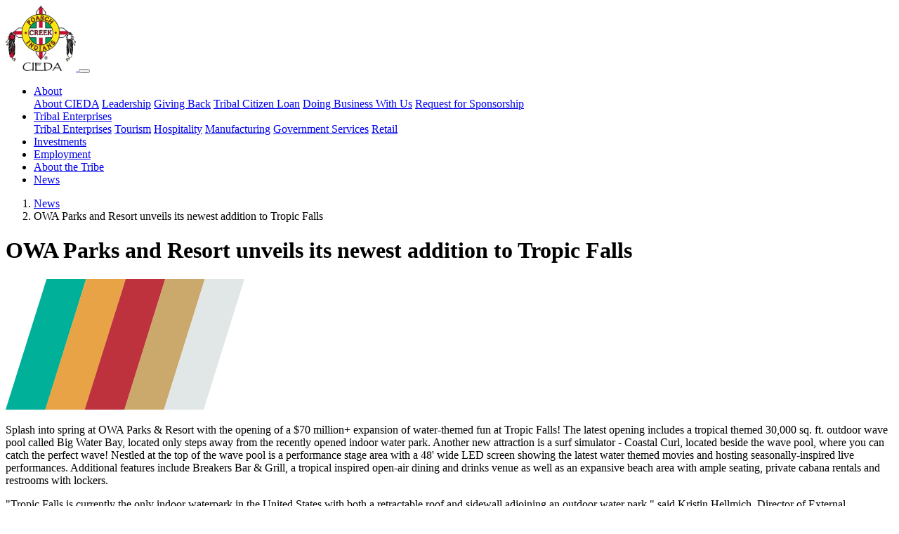

--- FILE ---
content_type: text/html;charset=UTF-8
request_url: https://creekindianenterprises.org/news/owa_parks_and_resort_unveils_its_newest_addition_to_tropic_falls
body_size: 16656
content:
<!DOCTYPE html>
<html lang="en">
    <head>
                    <meta charset="utf-8" />
            <meta http-equiv="X-UA-Compatible" content="IE=edge" />
            <meta name="viewport" content="width=device-width, initial-scale=1" />
                <meta name="generator" content="GravCMS" />
    <meta name="description" content="Working as the economic development arm of the Poarch Band of Creek Indians, Creek Indian Enterprises Development Authority (CIEDA) oversees the non-gaming enterprises owned by the Tribe." />
            <title>OWA Parks and Resort unveils its newest addition to Tropic Falls | CIEDA - Creek Indian Enterprises Development Authority</title>
            <link rel="icon" type="image/png" href="" />
            <link rel="icon" type="image/x-icon" href="/user/assets/favicon/favicon.ico">
<link rel="icon" type="image/png" sizes="16x16" href="/user/assets/favicon/favicon-16x16.png">
<link rel="icon" type="image/png" sizes="32x32" href="/user/assets/favicon/favicon-32x32.png">
<link rel="icon" type="image/png" sizes="48x48" href="/user/assets/favicon/favicon-48x48.png">
<link rel="manifest" href="/user/assets/favicon/manifest.webmanifest">
<meta name="mobile-web-app-capable" content="yes">
<meta name="theme-color" content="#fff">
<meta name="application-name" content="Creek Indian Enterprises">
<link rel="apple-touch-icon" sizes="57x57" href="/user/assets/favicon/apple-touch-icon-57x57.png">
<link rel="apple-touch-icon" sizes="60x60" href="/user/assets/favicon/apple-touch-icon-60x60.png">
<link rel="apple-touch-icon" sizes="72x72" href="/user/assets/favicon/apple-touch-icon-72x72.png">
<link rel="apple-touch-icon" sizes="76x76" href="/user/assets/favicon/apple-touch-icon-76x76.png">
<link rel="apple-touch-icon" sizes="114x114" href="/user/assets/favicon/apple-touch-icon-114x114.png">
<link rel="apple-touch-icon" sizes="120x120" href="/user/assets/favicon/apple-touch-icon-120x120.png">
<link rel="apple-touch-icon" sizes="144x144" href="/user/assets/favicon/apple-touch-icon-144x144.png">
<link rel="apple-touch-icon" sizes="152x152" href="/user/assets/favicon/apple-touch-icon-152x152.png">
<link rel="apple-touch-icon" sizes="167x167" href="/user/assets/favicon/apple-touch-icon-167x167.png">
<link rel="apple-touch-icon" sizes="180x180" href="/user/assets/favicon/apple-touch-icon-180x180.png">
<link rel="apple-touch-icon" sizes="1024x1024" href="/user/assets/favicon/apple-touch-icon-1024x1024.png">
<meta name="apple-mobile-web-app-capable" content="yes">
<meta name="apple-mobile-web-app-status-bar-style" content="black-translucent">
<meta name="apple-mobile-web-app-title" content="Creek Indian Enterprises">
<meta name="msapplication-TileColor" content="#fff">
<meta name="msapplication-TileImage" content="/user/assets/favicon/mstile-144x144.png">
<meta name="msapplication-config" content="/user/assets/favicon/browserconfig.xml">
<link rel="yandex-tableau-widget" href="/user/assets/favicon/yandex-browser-manifest.json">
<meta name="description" content="Creek Indian Enterprises Development Authority (CIEDA) oversees a diverse portfolio of non-gaming enterprises and investments held by the Poarch Creek Indians.">
<meta property="og:image" content="/user/assets/favicon/apple-touch-icon-152x152.png">
<meta property="og:title" content="Creek Indian Enterprises">
<meta property="og:type" content="company">
<meta name="twitter:image" content="/user/assets/favicon/apple-touch-icon-152x152.png">

                                                                                                    <link href="/assets/2e55b626a40ce1ab2c5ae414df8ab083.css" type="text/css" rel="stylesheet">


                                                            
                                        <script src="/assets/e3d727cb3a58abcbe58699c8b3e0765d.js"></script>

            </head>

    <body class="">
        <header class="site-header">
                            <nav class="navbar navbar-expand-lg navbar-light bg-light" role="navigation">
    <div class="container">
        <a class="navbar-brand" href="/">
            <img alt="Poarch Creek Indians - CIEDA" src="/user/themes/cieda-grav-theme/images/cieda_logo.png" width="100" height="93" />
        </a>
        <button type="button" class="navbar-toggler" data-toggle="collapse" data-target=".navbar-collapse" aria-controls="navbarSupportedContent" aria-expanded="false" aria-label="Toggle navigation">
            <span class="navbar-toggler-icon"></span>
        </button>

        <div class="navbar-collapse collapse">
            <ul class="navbar-nav ml-auto">
                                                                                                    <li class="nav-item dropdown ">
                            <a href="#" class="nav-link dropdown-toggle" data-toggle="dropdown" role="button" aria-haspopup="true" aria-expanded="false">About</a>
                            <div class="dropdown-menu">
                                                                <a href="/about" class="dropdown-item ">About CIEDA</a>
                                                                                                            <a href="/about#leadership" class="dropdown-item">Leadership</a>
                                                                            <a href="/about#giving-back" class="dropdown-item">Giving Back</a>
                                                                            <a href="/about#tribal-citizen-loan" class="dropdown-item">Tribal Citizen Loan</a>
                                                                            <a href="/about#doing-business-with-us" class="dropdown-item">Doing Business With Us</a>
                                                                            <a href="/about#request-for-sponsorship" class="dropdown-item">Request for Sponsorship</a>
                                                                                                </div>
                        </li>
                                                                                                                        <li class="nav-item dropdown ">
                            <a href="#" class="nav-link dropdown-toggle" data-toggle="dropdown" role="button" aria-haspopup="true" aria-expanded="false">Tribal Enterprises</a>
                            <div class="dropdown-menu">
                                                                <a href="/tribal-enterprises" class="dropdown-item ">Tribal Enterprises</a>
                                                                                                            <a href="/tribal-enterprises#tourism" class="dropdown-item">Tourism</a>
                                                                            <a href="/tribal-enterprises#hospitality" class="dropdown-item">Hospitality</a>
                                                                            <a href="/tribal-enterprises#manufacturing" class="dropdown-item">Manufacturing</a>
                                                                            <a href="/tribal-enterprises#government-services" class="dropdown-item">Government Services</a>
                                                                            <a href="/tribal-enterprises#retail" class="dropdown-item">Retail</a>
                                                                                                </div>
                        </li>
                                                                                                                        <li class="nav-item "><a class="nav-link" href="/investments">Investments</a></li>
                                                                                                                        <li class="nav-item "><a class="nav-link" href="/employment">Employment</a></li>
                                                                                <li class="nav-item"><a class="nav-link" href="https://pci-nsn.gov/our-story/history/">About the Tribe</a></li>
                                                                                    <li class="nav-item active"><a class="nav-link" href="/news">News</a></li>
                                                </ul>
        </div>
    </div>
</nav>
                    </header>

        <main class="main">
                  <header class="page-header page-header--breadcrumb">
    <div class="container">
    <div class="row">
      <div class="col-lg-8 col-xl-9">
                  
<nav aria-label="breadcrumb" id="breadcrumbs" itemscope itemtype="http://data-vocabulary.org/Breadcrumb">
  <ol class="breadcrumb">
                      <li class="breadcrumb-item"
                      ><a href="/news" itemprop="url"><span itemprop="title">News</span></a>
                  </li>
                        <li class="breadcrumb-item active" aria-current="page"
                      ><span itemprop="title">OWA Parks and Resort unveils its newest addition to Tropic Falls</span>
                  </li>
            </ol>
</nav>

                          <h1>
            OWA Parks and Resort unveils its newest addition to Tropic Falls
          </h1>
                      </div>
      <div class="col-lg-4 col-xl-3">
        <img alt="" src="/user/themes/cieda-grav-theme/images/stripes.svg" width="340" height="186" class="stripes" />
      </div>
    </div>
  </div>
</header>
            <div class="news-item container">
  <p>Splash into spring at OWA Parks &amp; Resort with the opening of a $70 million+ expansion of water-themed fun at Tropic Falls! The latest opening includes a tropical themed 30,000 sq. ft. outdoor wave pool called Big Water Bay, located only steps away from the recently opened indoor water park. Another new attraction is a surf simulator - Coastal Curl, located beside the wave pool, where you can catch the perfect wave! Nestled at the top of the wave pool is a performance stage area with a 48' wide LED screen showing the latest water themed movies and hosting seasonally-inspired live performances.  Additional features include Breakers Bar &amp; Grill, a tropical inspired open-air dining and drinks venue as well as an expansive beach area with ample seating, private cabana rentals and restrooms with lockers. </p>
<p>"Tropic Falls is currently the only indoor waterpark in the United States with both a retractable roof and sidewall adjoining an outdoor water park," said Kristin Hellmich, Director of External Communications, Poarch Band of Creek Indians, "making OWA a stand out destination for family fun and entertainment."  </p>
<p>OWA Parks &amp; Resort continues to grow, and has transformed its existing 14-acre theme park, which features 23 rides and attractions, as well as its all-new waterpark expansion, into a true tropical paradise.  The addition of Big Water Bay and Coastal Curl, along with its 100,000 sq. ft. adjacent indoor water park, makes Tropic Falls the largest water-themed attraction of its kind on the Gulf Coast.</p>
<p>"The Tropic Falls expansion has been more than three years in the making and is evidence of our continued commitment to seeing our vision through at OWA," said Cody Williamson, President/CEO of Creek Indian Enterprises Development Authority (CIEDA). "Leading the development arm of the Poarch Band of Creek Indians, we focus on continually investing in projects, like OWA, which allow us to remain a strong economic partner for the State of Alabama."  </p>
<p>For tickets, additional information, entertainment options and up-to-date water park news find us  online at <a href="https://visitowa.com">VisitOWA.com</a>. </p>
<hr />
<p><strong>About OWA Parks &amp; Resort:</strong> Award-winning OWA Parks &amp; Resort in Coastal Alabama is owned and operated by the Poarch Band of Creek Indians.  OWA's name is derived from a Creek word for "big water," and the tropical theme of the 520-acre property was inspired by the Gulf of Mexico, minutes away via the Foley Beach Express.</p>
<p>At the heart of OWA is Tropic Falls, which includes a 23-ride theme park and the region's largest indoor water park—bigger than a football field and covered by a convertible roof. Just outside the ticketed areas is Downtown OWA. This pedestrian-only streetscape was inspired by Southern small towns and features numerous options for dining, shopping, and entertainment.  The destination resort offers a full calendar of events, from Downtown OWA's own Mardi Gras Parade to the annual Christmas tree lighting with fireworks and snowfall. With its own award-winning TownePlace Suites by Marriott, OWA is the place in Coastal Alabama to thrill, then chill.</p>
<p><strong>About the Poarch Band of Creek Indians:</strong> The Poarch Band of Creek Indians is the only federally recognized tribe in Alabama. From hospitality to aerospace, we continue to operate in a variety of industries across the World. Read more about our Tribe <a href="https://pci-nsn.gov">here</a>.</p>
<p><a href="/news/owa_parks_and_resort_unveils_its_newest_addition_to_tropic_falls/owa_parks_and_resort_unveils_its_newest_addition_to_tropic_falls.pdf"><img alt="owa_parks_and_resort_unveils_its_newest_addition_to_tropic_falls.pdf" src="/images/5/6/5/7/c/5657cbca9605dd7a60b8e5a3610861fca456d435-owaparksandresortunveilsitsnewestadditiontotropicfalls.jpg" /></a></p>
</div>
                        <div class="container">
    <p class="news-item__tags">
    <span>#</span>
          <a href="/news/tag:CIEDA">CIEDA</a>      </p>
</div>
        </main>

        <footer class="site-footer">
            <div class="container">
                <div class="row">
                    <div class="col-md-4 col-lg-3">
                        <img class="site-footer__logo" src="/user/themes/cieda-grav-theme/images/pci_logo.svg" alt="Poarch Creek Band of Indians" width="150" height="122.733" />
                    </div>
                    <div class="col-md-8 col-lg-9">
                        <nav>
    <ul>
                                            <li class="">
                <a href="/about" class="">About</a>
                                    <ul>
                                                                                    <li><a href="/about#leadership">Leadership</a></li>
                                                            <li><a href="/about#giving-back">Giving Back</a></li>
                                                            <li><a href="/about#tribal-citizen-loan">Tribal Citizen Loan</a></li>
                                                            <li><a href="/about#doing-business-with-us">Doing Business With Us</a></li>
                                                            <li><a href="/about#request-for-sponsorship">Request for Sponsorship</a></li>
                                                                        </ul>
                            </li>
                                            <li class="">
                <a href="/tribal-enterprises" class="">Tribal Enterprises</a>
                                    <ul>
                                                    <li><a href="/tribal-enterprises#tourism">Tourism</a></li>
                                                    <li><a href="/tribal-enterprises#hospitality">Hospitality</a></li>
                                                    <li><a href="/tribal-enterprises#manufacturing">Manufacturing</a></li>
                                                    <li><a href="/tribal-enterprises#government-services">Government Services</a></li>
                                                    <li><a href="/tribal-enterprises#retail">Retail</a></li>
                                            </ul>
                            </li>
                                            <li class="">
                <a href="/investments" class="">Investments</a>
                            </li>
                                            <li class="">
                <a href="/employment" class="">Employment</a>
                            </li>
                                    <li><a href="http://pci-nsn.gov/wordpress/">About the Tribe</a></li>
                                    <li class="active">
                <a href="/news" class="active">News</a>
                            </li>
            </ul>
</nav>
                    </div>
                </div>
                <p class="copyright">
                    <small>&copy; 2005&ndash;2020 Creek Indian Enterprises Development Authority. All rights reserved, worldwide. | <a href="/privacy-policy">Privacy Policy</a></small>
                </p>
            </div>
        </footer>

                    
            
            </body>
</html>


--- FILE ---
content_type: image/svg+xml
request_url: https://creekindianenterprises.org/user/themes/cieda-grav-theme/images/stripes.svg
body_size: 736
content:
<?xml version="1.0" encoding="utf-8"?>
<!-- Generator: Adobe Illustrator 23.0.4, SVG Export Plug-In . SVG Version: 6.00 Build 0)  -->
<svg version="1.1" id="Layer_1" xmlns="http://www.w3.org/2000/svg" xmlns:xlink="http://www.w3.org/1999/xlink" x="0px" y="0px"
	 viewBox="0 0 340 186" style="enable-background:new 0 0 340 186;" xml:space="preserve">
<style type="text/css">
  .st0{fill:#00b099;}
	.st1{fill:#E8A346;}
	.st2{fill:#BE323D;}
	.st3{fill:#CBA96C;}
	.st4{fill:#E1E7E7;}
</style>
<g>
	<polygon class="st0" points="56.7,186 0,186 58.4,0 114.7,0 	"/>
</g>
<g>
	<polygon class="st1" points="113,186 56.3,186 114.7,0 171,0 	"/>
</g>
<g>
	<polygon class="st2" points="169.4,186 112.7,186 171,0 227.3,0 	"/>
</g>
<g>
	<polygon class="st3" points="225.7,186 169,186 227.3,0 283.7,0 	"/>
</g>
<g>
	<polygon class="st4" points="282,186 225.3,186 283.7,0 340,0 	"/>
</g>
</svg>


--- FILE ---
content_type: image/svg+xml
request_url: https://creekindianenterprises.org/user/themes/cieda-grav-theme/images/pci_logo.svg
body_size: 15913
content:
<svg version="1.1" xmlns="http://www.w3.org/2000/svg" xmlns:xlink="http://www.w3.org/1999/xlink" x="0px" y="0px"
viewBox="0 0 537 439.4" style="enable-background:new 0 0 537 439.4;" xml:space="preserve">
  <style type="text/css">
    .st0{fill:#226E42;}
    .st1{fill:#FFFFFF;stroke:#000000;stroke-width:4;stroke-miterlimit:10;}
    .st2{fill:#A7141B;}
    .st3{fill:none;stroke:#000000;stroke-width:4;stroke-miterlimit:10;}
    .st4{fill:#F8EE05;stroke:#000000;stroke-width:4;stroke-miterlimit:10;}
    .st5{fill:#A7141B;stroke:#000000;stroke-width:1.5;stroke-miterlimit:10;}
    .st6{fill:#A7141B;stroke:#000000;stroke-width:1.5;stroke-linecap:round;stroke-linejoin:round;stroke-miterlimit:10;}
    .st7{fill:#FFFFFF;}
    .st8{fill:#F8EE05;stroke:#000000;stroke-width:2;stroke-miterlimit:10;}
    .st9{fill:#A7141B;stroke:#000000;stroke-width:1.9704;stroke-miterlimit:10;}
    .st10{fill:#F0E114;}
    .st11{font-family:'Helvetica-Light';}
    .st12{font-size:31.6556px;}
  </style>
  <g id="Layer_1">
  </g>
  <g id="Layer_3">
    <path class="st0" d="M272.2,119.5c-52.2,0-94.5,42.3-94.5,94.5s42.3,94.5,94.5,94.5s94.5-42.3,94.5-94.5S324.4,119.5,272.2,119.5z"
      />
    <polygon class="st1" points="491.4,213 443.4,176 310.1,176 310.1,55.8 273.1,7.8 236.1,55.8 236.1,176 102.9,176 54.9,213 
      102.9,250 236.1,250 236.1,371.3 273.1,419.3 310.1,371.3 310.1,250 443.4,250   "/>
    <polygon class="st2" points="286,176 286,24.5 273.1,7.8 258.4,26.9 258.4,176  "/>
    <polygon class="st2" points="258.4,251 258.4,402.6 271.3,419.3 286,400.2 286,251  "/>
    <path class="st2" d="M474.1,199.7h-58.9c0.5,4.7,0.7,9.5,0.7,14.3c0,4.5-0.2,8.9-0.6,13.3h57.5l18.6-14.3L474.1,199.7z"/>
    <path class="st2" d="M72.2,199.7H131c-0.5,4.7-0.7,9.5-0.7,14.3c0,4.5,0.2,8.9,0.6,13.3H73.5L54.9,213L72.2,199.7z"/>
    <polygon class="st3" points="491.4,213 443.4,176 310.1,176 310.1,55.8 273.1,7.8 236.1,55.8 236.1,176 102.9,176 54.9,213 
      102.9,250 236.1,250 236.1,371.3 273.1,419.3 310.1,371.3 310.1,250 443.4,250   "/>
    <path class="st4" d="M272.2,70.3c-79.4,0-143.7,64.3-143.7,143.7s64.3,143.7,143.7,143.7S415.9,293.4,415.9,214
      S351.6,70.3,272.2,70.3z M272.2,307.8c-51.8,0-93.7-42-93.7-93.8c0-51.8,42-93.8,93.7-93.8s93.8,42,93.8,93.8
      C366,265.8,324,307.8,272.2,307.8z"/>
    <circle class="st5" cx="160.5" cy="214" r="6.8"/>
    <circle class="st5" cx="384.1" cy="214" r="6.8"/>
    <path class="st5" d="M196.3,144.9l-2.9,0.6l-6.1-5.8c0,0,10.2-13.8,1.5-20.4s-14.6,1.6-14.6,1.6l-9.8,9.8l1.6,1.9l2.4-0.9
      l21.4,18.8l-0.8,2.2l2,1.4l6.8-7.1L196.3,144.9z M183.7,136.7l-9.9-9.1l3.2-3.4c0,0,3-4,7.9,0S183.7,136.7,183.7,136.7z"/>
    <path class="st6" d="M232.1,105.5l-5.1-8c0,0-6.8-11.1-19.8-3.8c0,0-11.4,7.6-5.9,19.1l3.9,7.4c0,0,7.6,13.5,20.5,5.4
      S232.1,105.5,232.1,105.5z M225.1,121.8c-8.3,5.2-14-3.5-14-3.5l-5.2-8.5c0,0-3.8-6.4,3.4-12c0,0,6.8-4.4,11.1,1s6.4,8.6,6.4,8.6
      S232.3,117.2,225.1,121.8z"/>
    <path class="st6" d="M268.8,109.8c0,0-10.7-23.1-13.2-26.4c-2.5-3.2-2.5-3.6-4.8-3.5c0,0-1.8-0.8-2.8,4.5s-3.6,12.6-4.2,28.8
      l-2.3,2.2l1.2,1.4l8.2-1l0.3-1.8l-2.9-1.1l0.3-6.5c0,0,0.3-1.2,5.4-1.9c5.1-0.8,6-0.1,6-0.1l2.8,5.4l-2.2,2.6l0.8,1.8l9-1.5
      l0.6-2.5L268.8,109.8z M256.2,100.2l-5.6,0.8l-1.8-1.4l2.3-11.8l1-0.2l6,10.8L256.2,100.2z"/>
    <path class="st6" d="M302.6,83.1c0,0-2.8-3.3-19.6-4.8l-0.4,2l1.5,2.2l-3.9,26.6l-1.1,1h-1.6l-0.3,2.4l9.6,1.9l0.8-1.8l-2.2-1.7
      l2.2-10.4l3.8-0.2c0,0,3.2,4.2,2.7,11l-2.3,3.2l0.8,1.4l8.5,1.3l1-1.8l-1.6-1.8c0,0,0.4-8.8-3.6-14.6c0,0,8.2-2.6,8.7-8.5
      C306,84.6,302.6,83.1,302.6,83.1z M299.9,90.4c-2.8,7.1-10.8,5.4-10.8,5.4l-1.3-1.2l1.3-8c0.7-4.1,5.3-3.1,5.3-3.1
      S301.5,86.1,299.9,90.4z"/>
    <path class="st6" d="M340.7,102c0,0,1.3,2.6,0.6,5.3s0.2,2.8,0.2,2.8l0.8,0.6c0,0,1.7,0.3,3.4-3.5c1.8-3.8,1.4-3.3,1.4-3.3
      s-2.4-6.9-8.2-9.2c-5.8-2.2-14.3-5.8-21.2,6.7c-6.9,12.5-3.7,17.4-3.7,17.4s1.2,4.1,4.8,6.7c3.7,2.6,9.9,6.3,16,0.3l-1.2-1.9
      c0,0-6.8,2.1-11.6-1.7s-2.8-10.1-2.8-10.1l5.4-10.1c0,0,3.4-7.3,11.4-3.3C340.4,100.8,340.7,102,340.7,102z"/>
    <polygon class="st6" points="345.4,139.6 354.6,131.5 363.8,142.4 355.4,150.4 352.1,149.8 350.5,151.4 357,159.3 359.5,157.3 
      358.8,155.2 379.5,137 382.3,137.1 383.5,135.9 377,128.3 375,129.8 375.2,131.8 367.4,139 358.2,128.6 366,121.4 367.4,121 
      368.5,122 370.5,120.3 363.6,112.6 361.7,114.1 362.2,116.8 342.3,134.9 339,134.4 336.9,136 343.6,143.9 345.5,142.3   "/>
    <path class="st5" d="M163,289c0.4,0,2.9,1,2.9,1l21.9-16.2l0.6-3.2l1.2-1l6.2,7.9l-1,1.4l-2.9-0.6l-21.9,17.1l0.1,2l-1.6,1.4
      l-6.6-8.4L163,289z"/>
    <path class="st5" d="M262.2,347.7c0.2-0.3,2.6-1.6,2.6-1.6l0.9-27.2l-2.2-2.5l0-1.6l10.1,0l0.5,1.6l-2.3,1.9l-0.2,27.8l1.6,1.1
      l0.1,2.1l-10.7,0L262.2,347.7z"/>
    <polygon class="st5" points="187.7,316 186.1,318.2 178.9,312.8 180.2,310.8 183.3,311.2 199.5,288.9 198.8,286.8 200.5,285.1 
      206.7,289.5 205.1,315.5 216.3,301.6 215.3,299.7 217,297.8 223.8,302.4 222.6,304.2 220.1,304 200.5,329.2 197.1,326.4 
      200.2,296.2 187.1,313.2   "/>
    <polygon class="st5" points="338.3,328.5 339.7,330.8 332.1,335.6 330.7,333.7 332.2,330.9 317,308 314.8,307.8 313.8,305.7 
      320.1,301.4 343.9,312.1 334.9,296.7 332.7,296.9 331.5,294.7 338.2,289.9 339.4,291.7 338.4,294 355,321.2 351.3,323.4 
      324.1,309.8 335.4,328.1   "/>
    <path class="st6" d="M313.4,339.9c0,0-11.9-22.5-14.6-25.6s-2.7-3.4-5-3.2c0,0-1.8-0.7-2.6,4.6c-0.8,5.4-2.9,12.8-2.7,29l-2.2,2.4
      l1.2,1.3l8.2-1.5l0.2-1.8l-3-0.9l0-6.5c0,0,0.3-1.2,5.3-2.2s6-0.4,6-0.4l3.1,5.2l-2.1,2.7l0.9,1.7l8.9-2l0.4-2.5L313.4,339.9z
       M300.3,331l-5.6,1.1l-1.8-1.3l1.7-11.9l1-0.2l6.6,10.4L300.3,331z"/>
    <path class="st5" d="M245,311.3c-7.1-2.6-14.5-4.4-14.5-4.4l-1,2.2l2.4,2.8l-8,25.7l-2.2,0.9l-0.8,1.5l13.2,5.1
      c0,0,15.6,3.1,19-11.4C256.5,319.3,252.1,313.9,245,311.3z M247.2,330.7c-4.1,15.3-17.5,7.6-17.5,7.6l7.8-25.1
      C237.5,313.2,251.3,315.4,247.2,330.7z"/>
    <path class="st5" d="M361.5,277.7l1.4-1.2l-5.2-4.5c0,0-6.4,1.5-9.1,6.9s-2.4,10.2,1.6,13.2s8.9,4.7,15.1-1.1c6.2-5.9,9.8,0,9.8,0
      s2.5,3.8-1.5,7.4s-9.9,1.8-9.9,1.8s-2.5,0.6-1.6,2.9c0,0,7.9,5.8,14.8-2.2s1.6-13,1.6-13s-5.9-9.2-13.8-3.4s-9.5,4.5-11.4,3.2
      s-2.5-4.8-0.5-7.4S359.1,276.8,361.5,277.7z"/>
    <path class="st6" d="M202.8,199.7c0,0,6.6-1.3,8,5c0,0,0.4,2.5,2,2.5s2.1-2.2,2.1-2.2v-5.4c0,0-3.2-4.1-12.1-4.2
      c-10.4-0.1-13.2,7.2-13.2,7.2s-1.8,2.2-2.1,11.4c-0.4,10.1,5.2,17.5,14.9,17.8s11.9-7,11.9-7l-1.6-2c0,0-3.5,5-10.1,4.6
      s-9.1-7.5-8.6-13.8S194.8,200.8,202.8,199.7z"/>
    <path class="st6" d="M248.1,227.9c0,0-2.2-9.2-6.5-13.8c0,0,7.5-3.5,7.1-10.4c-0.3-6.9-9.2-7.8-9.2-7.8l-15.2-0.5v3.2l2.3,1.4v26.6
      l-1.8,1.9c0,0-0.8,1.5-0.4,1.8c0.3,0.2,1,0.8,1,0.8h8.3l1.2-2l-3.2-1.8l0.2-9.8l3.6-1.5c0,0,4.4,3.9,5.6,11.4l-1.9,1.7l0.6,2.1h9
      l0.8-2.7L248.1,227.9z M231.8,212.5v-9.2c0-3.7,3.9-4.2,3.9-4.2s7.8-0.8,7.1,6.4C242.1,212.6,231.8,212.5,231.8,212.5z"/>
    <polygon class="st6" points="259.6,195.9 259,197.5 261.5,199.5 261.5,227.5 259,229 260.6,231.1 281.3,231.1 283.1,230 
      283.5,223.4 282.3,222.8 278.9,226.5 267.4,226.5 267.4,214 275,214 277.8,216.5 279.4,215.5 279.4,208.7 278,207 275.7,209.6 
      267.3,209.6 267.3,200.1 276.4,200 280.3,203.2 282.4,203.2 282.4,196.8 281.6,196   "/>
    <polygon class="st6" points="294.4,195.9 293.7,197.5 296.2,199.5 296.2,227.5 293.7,229 295.4,231.1 316,231.1 317.9,230 
      318.3,223.4 317,222.8 313.6,226.5 302.1,226.5 302.1,214 309.7,214 312.5,216.5 314.1,215.5 314.1,208.7 312.8,207 310.5,209.6 
      302,209.6 302,200.1 311.1,200 315,203.2 317.1,203.2 317.1,196.8 316.4,196   "/>
    <path class="st6" d="M328.8,195.9v1.9l1.9,1.8v26.8l-1.9,1.7l1,2.6l8,0.3l1.8-2l-2.9-1.8v-8.2l5-4.5l6.9,12.7l-1.8,2l1,1.7h8.5
      l1-2.7l-2-0.8l-9.7-16.8l7.8-10.8l2.5-2l-0.2-2.2h-8.8l-1.5,1.2l2.1,2.6l-10.6,12.4v-12.4c0,0,2.7-1.8,2.7-2.1s-0.7-1.7-0.7-1.7
      H328.8z"/>
    <path class="st7" d="M61.7,283.6c0,0,5.2,8.1,6.3,16.8c1.2,8.7,2,17.2,2,17.2s-3.3,0-4.2-6.8l-0.8,0.9c0,0-4,16,5,25v0.9
      c0,0-8.2-5.2-7.3-17.9c0.8-12.7,1-14,1-14s-0.5-4.2-3.2-5.5l0.7-1.4l3.2,2.7l-3-11C61.4,290.4,60.5,287.8,61.7,283.6z"/>
    <path class="st7" d="M68.7,323c0,0,7.8,8.8,5.5,28.8c0,0-0.7-12.1-1.8-18.3S68.7,323,68.7,323z"/>
    <path class="st7" d="M68,342.5c0,0,2.5,13.5,8,21.5c0,0-3-2-6-10.8S68,342.5,68,342.5z"/>
    <path class="st7" d="M67.9,358.5c0,0,0.8,8.8,3.8,9.2l-1,2.8c0,0-6-4.5-5.4-8.8C65.9,357.4,67.9,358.5,67.9,358.5z"/>
    <path class="st7" d="M61.5,269.5c0,0,2,0.5,3.7,11.3c1.8,10.8,2.6,11.3,2.6,11.3l0,0c0,0-3.3-5.9-3.5-11.3S61.5,269.5,61.5,269.5z"
      />
    <circle class="st8" cx="9" cy="287.5" r="4.7"/>
    <g>
      <path d="M71.7,427.1c-0.5,0-1.1-0.3-1.3-0.8c-0.4-0.8-3-1.9-5.2-2.4c-1,0-4.9-0.2-9-3.4c-5-3.9-2.2-15-1.8-16.3
        c0.2-0.7,0.9-1.2,1.7-1.1c0.7,0.1,1.3,0.8,1.3,1.5c-0.1,3.3,0.4,6.7,1.1,7.3c1,0.6,7.8,1.1,13.4,1.2c0.8,0,1.5,0.7,1.5,1.5
        s-0.7,1.5-1.5,1.5c-3-0.1-12.8-0.4-14.9-1.7c-0.2-0.1-0.3-0.2-0.5-0.4c0.2,1.7,0.7,3.2,1.7,4c3.8,3,7.1,2.8,7.2,2.8
        c0.1,0,0.3,0,0.5,0c1.4,0.3,6.1,1.6,7.4,4c0.4,0.7,0.1,1.6-0.6,2C72.2,427.1,71.9,427.1,71.7,427.1z"/>
      <circle class="st8" cx="74.7" cy="430.4" r="4.7"/>
      <circle class="st9" cx="75" cy="415.5" r="4.5"/>
      <path d="M71.9,264.5L75,276v16.1l-1.5-3l-0.9-0.7l-1.3-3.4h-1.8c0,0,7,14.3,7.8,30.1c0.8,15.8,1,17.7,1,17.7l-2-1.5l0.2,1.5
        l0.8,4.7c0,0,0.7,11.7-0.5,16.5c-1.2,4.8-0.5,3.7-0.5,3.7l1.2,3.8v3.2l-0.7,1.7l0.3,2.3c0,0,4.2,12.8-20,38l-2.2,2.8
        c0,0-9.8-6.5-12.7-7.5c-2.8-1-2.8-1-2.8-1s-2.2-7.2-2-7.7s0-5.5,0-5.5l-1.2-1.7c0,0-3.8-4-7.7-45c0,0,11.8-6.7,17-16.8
        c5.2-10.2,8.1-28.5,8.1-28.5l-0.3-1.5c0,0-2.3,15.6-11.2,32.5c0,0-5.3,7.7-13.7,11.2c0,0-0.6-16.3,6.9-29.5l-0.4-1.4
        c0,0-3.8,4.9-5.7,12.9c0,0-2.7-9.8,1.2-29.8l0.2-4.3l-0.5-3.2l3.5-5.2l-1.2-2.3l5-8.8l-6.7,5.3l-0.7-1c0,0-0.2-5.3,2.2-8l-6.7,1.2
        c0,0-1.3-4.8,6.3-10.8c0,0-4-1.3-10,1.8c0,0-1-5.3,9.2-9.8c0,0,1.3-2.2-6.3-4.3l-1-1.8l9.7,0.8c0,0,1-3.5-3.5-7.9l9.3,2.6
        l4.2-11.8l-0.3-1.5c0,0-0.5-7.4,8.5-7.4c9-0.1,8.9,4.9,8.9,4.9l-1.7,2.4l0.7,1.8l-3.3,1.8l1.8,2.8l2.8-2.8l1.5,7.3l8.3-3.1
        l1.2,0.8l-1.2,4.3h5.8l-1.3,6.3c0,0,4.5,0.8,6.7,5.5l-5,0.8l2.7,2.5l-1.8,2.3l2,1.3c0,0-6.3,2.5-6.5,3.5c0,0,5.7,5.2,6.2,9.7
        l0.5,3.7L71.9,264.5z"/>
      <path class="st7" d="M53.2,316c0,0-16,27.6-15.8,41.7s6,15.5,6,15.5s-7.2-5.7-3.7-20.2S53.2,316,53.2,316L53.2,316z"/>
      <path class="st7" d="M59.5,266.9l1,1.3c0,0-6.3,36.8-5.7,45.7v-19.5l-0.7-2.2L59.5,266.9z"/>
      <path class="st7" d="M54.9,272.4L54.9,272.4l-7.3,6.5c0,0-10.8,5.4-12.1,16.6l0,0c0,0-0.4-8.3,9.8-17.3S54.9,272.4,54.9,272.4z"/>
      <path class="st7" d="M53.5,280.9h-1.3c0,0-3.7,6-5.1,16.2c-1.3,10.2-3.7,13-3.7,13l-1.4,1.3l2.3-8.6c0,0,2-18.8,6-21.8
        s3.2-1.8,3.2-1.8V280.9z"/>
      <path class="st2" d="M44.8,229.5l7.2,5.8l1.3-6.7l1.7,5.5l4.7-5.5v6.7l9.2-3.3l-2.2,6.2c0,0,7-0.3,6.5,0s-4.3,3.5-4.3,3.5l4.4,1.7
        l-3,2.3l6.7,6.5h-8l3,8.2l-5.1-1.2l1.3,6.5l-8.3-3.3l-3.5,3.3l-1.8-5.7l-2.3,5l-2.6-3l-7.5,9.2l4.8-11.7c0,0-5.8-0.2-13.2,7.3
        l7.8-8.3L29.5,260c0,0,2.7-7.5,7.8-8.8c0,0-7.1-1.5-11.2,0.3c0,0-1.7-1.7,7-5.5l2.3-4.5l4.8,1.2l-4.2-7.8l6.2,1.5L44.8,229.5z"/>
      <path d="M19.9,310.1c-0.8,0-1.5-0.6-1.5-1.4c-0.3-7,7.3-19.8,7.7-20.3c0-0.1,0.1-0.1,0.1-0.2c0.1-0.1,10-12.7,12.9-21.7
        c3.2-9.9,1.8-22.8,1.1-27.8c-0.6-4.1,0.6-10.4,1.7-15.2c-5.1,7.4-5.8,13.7-5.8,24c0,12.8-2.3,16-8.3,21.3
        c-5.3,4.6-13.4,17.1-13.5,17.3c-0.5,0.7-1.4,0.9-2.1,0.4c-0.7-0.5-0.9-1.4-0.4-2.1c0.3-0.5,8.4-13,14-17.9c5.2-4.6,7.3-6.9,7.3-19
        c0-13.3,1.1-20.7,11-31.5c0.5-0.5,1.2-0.6,1.9-0.3c0.6,0.4,0.9,1.1,0.7,1.8c0,0.1-4.5,14.3-3.5,20.8c0.8,5.3,2.1,18.7-1.2,29.2
        c-3,9.2-12.4,21.4-13.4,22.6c-2.1,3.5-7.4,13.5-7.2,18.6C21.5,309.3,20.8,310,19.9,310.1C20,310.1,19.9,310.1,19.9,310.1z"/>
      <circle class="st9" cx="17" cy="307.1" r="4.5"/>
      <ellipse class="st9" cx="51.9" cy="218.5" rx="6.1" ry="2.3"/>
      <ellipse class="st9" cx="52.5" cy="226.7" rx="6.1" ry="2.3"/>
      <ellipse class="st7" cx="52.5" cy="222" rx="6.1" ry="2.3"/>
      <path class="st2" d="M60.3,304.4v0.8c0,0,2.5,17.2,0,31.7c-2.5,14.5-3.3,30.8-3.3,30.8s8.3,10.5,12.5,21.5l-13.8,18.5l-15.8-7.8
        l-1.5-5.6L39,388l-2-1.8l3.3-1.7l9-10.2c0,0,5.5-26.2,7.7-43.3C59.1,313.9,60.3,304.4,60.3,304.4z"/>
    </g>
    <g>
      <path d="M473.8,427.1c0.5,0,1.1-0.3,1.3-0.8c0.4-0.8,3-1.9,5.2-2.4c1,0,4.9-0.2,9-3.4c5-3.9,2.2-15,1.8-16.3
        c-0.2-0.7-0.9-1.2-1.7-1.1c-0.7,0.1-1.3,0.8-1.3,1.5c0.1,3.3-0.4,6.7-1.1,7.3c-1,0.6-7.8,1.1-13.4,1.2c-0.8,0-1.5,0.7-1.5,1.5
        s0.7,1.5,1.5,1.5c3-0.1,12.8-0.4,14.9-1.7c0.2-0.1,0.3-0.2,0.5-0.4c-0.2,1.7-0.7,3.2-1.7,4c-3.8,3-7.1,2.8-7.2,2.8
        c-0.1,0-0.3,0-0.5,0c-1.4,0.3-6.1,1.6-7.4,4c-0.4,0.7-0.1,1.6,0.6,2C473.3,427.1,473.5,427.1,473.8,427.1z"/>
      <circle class="st8" cx="470.7" cy="430.4" r="4.7"/>
      <circle class="st9" cx="470.5" cy="415.5" r="4.5"/>
      <path d="M473.6,264.5l-3.1,11.5v16.1l1.5-3l0.9-0.7l1.3-3.4h1.8c0,0-7,14.3-7.8,30.1c-0.8,15.8-1,17.7-1,17.7l2-1.5l-0.2,1.5
        l-0.8,4.7c0,0-0.7,11.7,0.5,16.5s0.5,3.7,0.5,3.7l-1.2,3.8v3.2l0.7,1.7l-0.3,2.3c0,0-4.2,12.8,20,38l2.2,2.8c0,0,9.8-6.5,12.7-7.5
        s2.8-1,2.8-1s2.2-7.2,2-7.7c-0.2-0.5,0-5.5,0-5.5l1.2-1.7c0,0,3.8-4,7.7-45c0,0-11.8-6.7-17-16.8c-5.2-10.2-8.1-28.5-8.1-28.5
        l0.3-1.5c0,0,2.3,15.6,11.2,32.5c0,0,5.3,7.7,13.7,11.2c0,0,0.6-16.3-6.9-29.5l0.4-1.4c0,0,3.8,4.9,5.7,12.9c0,0,2.7-9.8-1.2-29.8
        l-0.2-4.3l0.5-3.2l-3.5-5.2l1.2-2.3l-5-8.8l6.7,5.3l0.7-1c0,0,0.2-5.3-2.2-8l6.7,1.2c0,0,1.3-4.8-6.3-10.8c0,0,4-1.3,10,1.8
        c0,0,1-5.3-9.2-9.8c0,0-1.3-2.2,6.3-4.3l1-1.8l-9.7,0.8c0,0-1-3.5,3.5-7.9l-9.3,2.6l-4.2-11.8l0.3-1.5c0,0,0.5-7.4-8.5-7.4
        c-9-0.1-8.9,4.9-8.9,4.9l1.7,2.4l-0.7,1.8l3.3,1.8l-1.8,2.8l-2.8-2.8l-1.5,7.3l-8.3-3.1l-1.2,0.8l1.2,4.3h-5.8l1.3,6.3
        c0,0-4.5,0.8-6.7,5.5l5,0.8l-2.7,2.5l1.8,2.3l-2,1.3c0,0,6.3,2.5,6.5,3.5c0,0-5.7,5.2-6.2,9.7l-0.5,3.7L473.6,264.5z"/>
      <path class="st7" d="M492.2,316c0,0,16,27.6,15.8,41.7c-0.2,14.1-6,15.5-6,15.5s7.2-5.7,3.7-20.2S492.2,316,492.2,316L492.2,316z"
        />
      <path class="st7" d="M485.9,266.9l-1,1.3c0,0,6.3,36.8,5.7,45.7v-19.5l0.7-2.2L485.9,266.9z"/>
      <path class="st7" d="M490.6,272.4L490.6,272.4l7.3,6.5c0,0,10.8,5.4,12.1,16.6l0,0c0,0,0.4-8.3-9.8-17.3
        C489.9,269.2,490.6,272.4,490.6,272.4z"/>
      <path class="st7" d="M491.9,280.9h1.3c0,0,3.7,6,5.1,16.2c1.3,10.2,3.7,13,3.7,13l1.4,1.3l-2.3-8.6c0,0-2-18.8-6-21.8
        s-3.2-1.8-3.2-1.8V280.9z"/>
      <path class="st7" d="M500.6,229.5l-7.2,5.8l-1.3-6.7l-1.7,5.5l-4.7-5.5v6.7l-9.2-3.3l2.2,6.2c0,0-7-0.3-6.5,0s4.3,3.5,4.3,3.5
        l-4.4,1.7l3,2.3l-6.7,6.5h8l-3,8.2l5.1-1.2l-1.3,6.5l8.3-3.3l3.5,3.3l1.8-5.7l2.3,5l2.6-3l7.5,9.2l-4.8-11.7c0,0,5.8-0.2,13.2,7.3
        l-7.8-8.3l11.8,1.5c0,0-2.7-7.5-7.8-8.8c0,0,7.1-1.5,11.2,0.3c0,0,1.7-1.7-7-5.5l-2.3-4.5l-4.8,1.2l4.2-7.8l-6.2,1.5L500.6,229.5z
        "/>
      <path d="M525.5,310.1c0.8,0,1.5-0.6,1.5-1.4c0.3-7-7.3-19.8-7.7-20.3c0-0.1-0.1-0.1-0.1-0.2c-0.1-0.1-10-12.7-12.9-21.7
        c-3.2-9.9-1.8-22.8-1.1-27.8c0.6-4.1-0.6-10.4-1.7-15.2c5.1,7.4,5.8,13.7,5.8,24c0,12.8,2.3,16,8.3,21.3
        c5.3,4.6,13.4,17.1,13.5,17.3c0.5,0.7,1.4,0.9,2.1,0.4c0.7-0.5,0.9-1.4,0.4-2.1c-0.3-0.5-8.4-13-14-17.9c-5.2-4.6-7.3-6.9-7.3-19
        c0-13.3-1.1-20.7-11-31.5c-0.5-0.5-1.2-0.6-1.9-0.3c-0.6,0.4-0.9,1.1-0.7,1.8c0,0.1,4.5,14.3,3.5,20.8c-0.8,5.3-2.1,18.7,1.2,29.2
        c3,9.2,12.4,21.4,13.4,22.6c2.1,3.5,7.4,13.5,7.2,18.6C524,309.3,524.6,310,525.5,310.1C525.5,310.1,525.5,310.1,525.5,310.1z"/>
      <circle class="st9" cx="528.5" cy="307.1" r="4.5"/>
      <ellipse class="st10" cx="493.5" cy="218.5" rx="6.1" ry="2.3"/>
      <ellipse class="st10" cx="493" cy="226.7" rx="6.1" ry="2.3"/>
      <ellipse class="st2" cx="493" cy="222" rx="6.1" ry="2.3"/>
      <path class="st7" d="M485.1,304.4v0.8c0,0-2.5,17.2,0,31.7s3.3,30.8,3.3,30.8s-8.3,10.5-12.5,21.5l13.8,18.5l15.8-7.8l1.5-5.6
        l-0.7-6.3l2-1.8l-3.3-1.7l-9-10.2c0,0-5.5-26.2-7.7-43.3S485.1,304.4,485.1,304.4z"/>
    </g>
    <text transform="matrix(1 0 0 1 310.0358 430.3602)" class="st11 st12">®</text>
  </g>
</svg>
